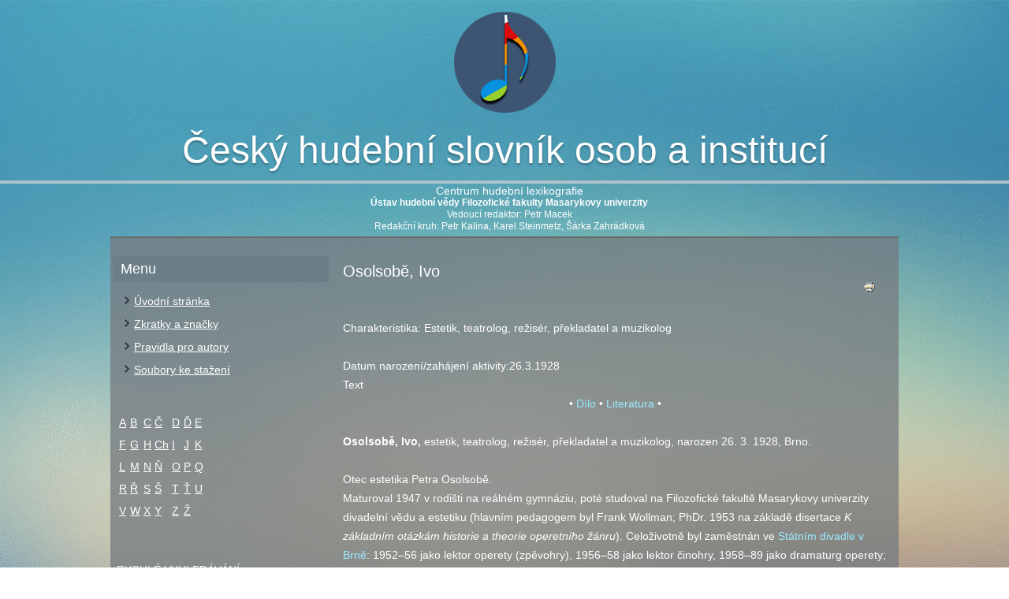

--- FILE ---
content_type: text/html; charset=utf-8
request_url: https://slovnik.ceskyhudebnislovnik.cz/component/mdictionary/?task=record.record_detail&id=2248
body_size: 35154
content:
<!DOCTYPE html>
<html dir="ltr" lang="cs-cz">
<head>
    <base href="https://slovnik.ceskyhudebnislovnik.cz/component/mdictionary/" />
	<meta http-equiv="content-type" content="text/html; charset=utf-8" />
	<meta name="generator" content="Joomla! - Open Source Content Management" />
	<title>Český hudební slovník</title>
	<link href="/components/com_mdictionary/assets/css/style.css" rel="stylesheet" type="text/css" />
	<link href="/modules/mod_mdictletters/assets/css/style.css" rel="stylesheet" type="text/css" />
	<script type="application/json" class="joomla-script-options new">{"system.keepalive":{"interval":840000,"uri":"\/component\/ajax\/?format=json"}}</script>
	<script src="https://ajax.googleapis.com/ajax/libs/jquery/1.8/jquery.min.js" type="text/javascript"></script>
	<script src="/plugins/system/jqueryeasy/jquerynoconflict.js" type="text/javascript"></script>
	<script src="/media/system/js/mootools-core.js?d384225bd6af0da660cae8873a39bec0" type="text/javascript"></script>
	<script src="/media/system/js/core.js?d384225bd6af0da660cae8873a39bec0" type="text/javascript"></script>
	<script src="/media/system/js/mootools-more.js?d384225bd6af0da660cae8873a39bec0" type="text/javascript"></script>
	<script src="/components/com_mdictionary/assets/js/mdictionary.js" type="text/javascript"></script>
	<!--[if lt IE 9]><script src="/media/system/js/polyfill.event.js?d384225bd6af0da660cae8873a39bec0" type="text/javascript"></script><![endif]-->
	<script src="/media/system/js/keepalive.js?d384225bd6af0da660cae8873a39bec0" type="text/javascript"></script>
	
	
	
	<script src="/media/jui/js/bootstrap.min.js?d384225bd6af0da660cae8873a39bec0" type="text/javascript"></script>
	<script type="text/javascript">
jQuery(function($){ $(".hasTooltip").tooltip({"html": true,"container": "body"}); });
	</script>

    <link rel="stylesheet" href="/templates/system/css/system.css" />
    <link rel="stylesheet" href="/templates/system/css/general.css" />

    <!-- Created by Artisteer v4.3.0.60928 -->
    
    
    <meta name="viewport" content="initial-scale = 1.0, maximum-scale = 1.0, user-scalable = no, width = device-width" />

    <!--[if lt IE 9]><script src="https://html5shiv.googlecode.com/svn/trunk/html5.js"></script><![endif]-->
    <link rel="stylesheet" href="/templates/chs/css/template.css" media="screen" type="text/css" />
    <!--[if lte IE 7]><link rel="stylesheet" href="/templates/chs/css/template.ie7.css" media="screen" /><![endif]-->
    <link rel="stylesheet" href="/templates/chs/css/template.responsive.css" media="all" type="text/css" />


    <script>if ('undefined' != typeof jQuery) document._artxJQueryBackup = jQuery;</script>
    
    <script></script>

    <script src="/templates/chs/script.js"></script>
    <script src="/templates/chs/script.responsive.js"></script>
    <script src="/templates/chs/modules.js"></script>
        <script>if (document._artxJQueryBackup) jQuery = document._artxJQueryBackup;</script>
  	<link rel="stylesheet" href="https://cdnjs.cloudflare.com/ajax/libs/font-awesome/4.7.0/css/font-awesome.min.css">
</head>
<body class="site com_mdictionary">

<div id="art-main">
  <header class="art-header">
    <div class="art-shapes">
        <div class="art-object1082476267"></div>
<div class="art-textblock art-object277126180">
        <div class="art-object277126180-text-container">
        <div class="art-object277126180-text"><hr class="header-line" /></div>
    </div>
    
</div>
            </div>

<h1 class="art-headline">
    <a href="/"> 	 Český hudební slovník osob a institucí</a>
</h1>
<div class="art-slogan">

<div class="custom"  >
	<h2>Centrum hudební lexikografie</h2>
<p><strong>Ústav hudební vědy Filozofické fakulty Masarykovy univerzity</strong><br />Vedoucí redaktor: Petr Macek<br />Redakční kruh: Petr Kalina, Karel Steinmetz, Šárka Zahrádková</p></div>
</div>
</header>
  <div class="art-sheet clearfix">
            <div class="art-layout-wrapper">
                <div class="art-content-layout">
                    <div class="art-content-layout-row">
                        <div class="art-layout-cell art-sidebar1">
<div class="art-block clearfix_menu"><div class="art-blockheader"><h3 class="t">Menu</h3></div><div class="art-blockcontent"><ul class="menu"><li class="item-112 current active"><a href="/">Úvodní stránka</a></li><li class="item-117"><a href="/zkratky-a-znacky">Zkratky a značky</a></li><li class="item-121"><a href="/pravidla-pro-autory">Pravidla pro autory</a></li><li class="item-122"><a href="/soubory-ke-stazeni">Soubory ke stažení</a></li></ul></div></div><div class="art-block clearfix"><div class="art-blockcontent"><div class="letters">
	<table>
		<tr>
			<td class="letter"><a href="/component/mdictionary/?task=list.list_letter&amp;letter=a">A</a></td>
			<td class="letter"><a href="/component/mdictionary/?task=list.list_letter&amp;letter=b">B</a></td>
			<td class="letter"><a href="/component/mdictionary/?task=list.list_letter&amp;letter=c">C</a></td>
			<td class="letter"><a href="/component/mdictionary/?task=list.list_letter&amp;letter=cz">Č</a></td>
			<td class="letter"><a href="/component/mdictionary/?task=list.list_letter&amp;letter=d">D</a></td>
			<td class="letter"><a href="/component/mdictionary/?task=list.list_letter&amp;letter=dz">Ď</a></td>
			<td class="letter"><a href="/component/mdictionary/?task=list.list_letter&amp;letter=e">E</a></td>
		</tr>
		<tr>
			<td class="letter"><a href="/component/mdictionary/?task=list.list_letter&amp;letter=f">F</a></td>
			<td class="letter"><a href="/component/mdictionary/?task=list.list_letter&amp;letter=g">G</a></td>
			<td class="letter"><a href="/component/mdictionary/?task=list.list_letter&amp;letter=h">H</a></td>
			<td class="letter"><a href="/component/mdictionary/?task=list.list_letter&amp;letter=ch">Ch</a></td>
			<td class="letter"><a href="/component/mdictionary/?task=list.list_letter&amp;letter=i">I</a></td>
			<td class="letter"><a href="/component/mdictionary/?task=list.list_letter&amp;letter=j">J</a></td>
			<td class="letter"><a href="/component/mdictionary/?task=list.list_letter&amp;letter=k">K</a></td>
		</tr>
		<tr>
			<td class="letter"><a href="/component/mdictionary/?task=list.list_letter&amp;letter=l">L</a></td>
			<td class="letter"><a href="/component/mdictionary/?task=list.list_letter&amp;letter=m">M</a></td>
			<td class="letter"><a href="/component/mdictionary/?task=list.list_letter&amp;letter=n">N</a></td>
			<td class="letter"><a href="/component/mdictionary/?task=list.list_letter&amp;letter=nz">Ň</a></td>
			<td class="letter"><a href="/component/mdictionary/?task=list.list_letter&amp;letter=o">O</a></td>
			<td class="letter"><a href="/component/mdictionary/?task=list.list_letter&amp;letter=p">P</a></td>
			<td class="letter"><a href="/component/mdictionary/?task=list.list_letter&amp;letter=q">Q</a></td>
		</tr>
		<tr>
			<td class="letter"><a href="/component/mdictionary/?task=list.list_letter&amp;letter=r">R</a></td>
			<td class="letter"><a href="/component/mdictionary/?task=list.list_letter&amp;letter=rz">Ř</a></td>
			<td class="letter"><a href="/component/mdictionary/?task=list.list_letter&amp;letter=s">S</a></td>
			<td class="letter"><a href="/component/mdictionary/?task=list.list_letter&amp;letter=sz">Š</a></td>
			<td class="letter"><a href="/component/mdictionary/?task=list.list_letter&amp;letter=t">T</a></td>
			<td class="letter"><a href="/component/mdictionary/?task=list.list_letter&amp;letter=tz">Ť</a></td>
			<td class="letter"><a href="/component/mdictionary/?task=list.list_letter&amp;letter=u">U</a></td>
		</tr>
		<tr>
			<td class="letter"><a href="/component/mdictionary/?task=list.list_letter&amp;letter=v">V</a></td>
			<td class="letter"><a href="/component/mdictionary/?task=list.list_letter&amp;letter=w">W</a></td>
			<td class="letter"><a href="/component/mdictionary/?task=list.list_letter&amp;letter=x">X</a></td>
			<td class="letter"><a href="/component/mdictionary/?task=list.list_letter&amp;letter=y">Y</a></td>
			<td class="letter"><a href="/component/mdictionary/?task=list.list_letter&amp;letter=z">Z</a></td>
			<td class="letter"><a href="/component/mdictionary/?task=list.list_letter&amp;letter=zz">Ž</a></td>
			<td>&nbsp;</td>
		</tr>
	</table>
&nbsp;</div>
<br />
<div class="search">
	<form method="get" action="index.php">
		RYCHLÉ VYHLEDÁVÁNÍ<br /> <input type="text" name="text" size="12"
			maxlength="50" value="" /><input type="submit"
			name="submit" value="Vyhledat" /><input type="hidden" name="task"
			value="search.search_quick" /><input type="hidden" name="option"
			value="com_mdictionary" />
	</form>
	<a href="/component/mdictionary/?task=search.search_full">Podrobné vyhledávání</a>
</div></div></div><div class="art-block clearfix"><div class="art-blockheader"><h3 class="t">Přihlášení</h3></div><div class="art-blockcontent"><form action="/component/mdictionary/" method="post" id="login-form" class="form-inline">
		<div class="userdata">
		<div id="form-login-username" class="control-group">
			<div class="controls">
									<div class="input-prepend">
						<span class="add-on">
							<span class="icon-user hasTooltip" title="Uživatelské jméno"></span>
							<label for="modlgn-username" class="element-invisible">Uživatelské jméno</label>
						</span>
						<input id="modlgn-username" type="text" name="username" class="input-small" tabindex="0" size="18" placeholder="Uživatelské jméno" />
					</div>
							</div>
		</div>
		<div id="form-login-password" class="control-group">
			<div class="controls">
									<div class="input-prepend">
						<span class="add-on">
							<span class="icon-lock hasTooltip" title="Heslo">
							</span>
								<label for="modlgn-passwd" class="element-invisible">Heslo							</label>
						</span>
						<input id="modlgn-passwd" type="password" name="password" class="input-small" tabindex="0" size="18" placeholder="Heslo" />
					</div>
							</div>
		</div>
						<div id="form-login-remember" class="control-group checkbox">
			<label for="modlgn-remember" class="control-label">Pamatuj si mě</label> <input id="modlgn-remember" type="checkbox" name="remember" class="inputbox" value="yes"/>
		</div>
				<div id="form-login-submit" class="control-group">
			<div class="controls">
				<button type="submit" tabindex="0" name="Submit" class="btn btn-primary login-button art-button">Přihlásit se</button>
			</div>
		</div>
					<ul class="unstyled">
							<li>
					<a href="/component/users/?view=remind&amp;Itemid=112">
					Zapomenuté jméno?</a>
				</li>
				<li>
					<a href="/component/users/?view=reset&amp;Itemid=112">
					Zapomenuté heslo?</a>
				</li>
			</ul>
		<input type="hidden" name="option" value="com_users" />
		<input type="hidden" name="task" value="user.login" />
		<input type="hidden" name="return" value="aHR0cHM6Ly9zbG92bmlrLmNlc2t5aHVkZWJuaXNsb3ZuaWsuY3ovY29tcG9uZW50L21kaWN0aW9uYXJ5Lz90YXNrPXJlY29yZC5yZWNvcmRfZGV0YWlsJmlkPTIyNDg=" />
		<input type="hidden" name="cae63242ad52bb3da3126a9d2a1be488" value="1" />	</div>
	</form></div></div><div class="art-block clearfix"><div class="art-blockheader"><h3 class="t">CENTRUM HUDEBNÍ LEXIKOGRAFIE</h3></div><div class="art-blockcontent"><div class="custom"  >
	<p>Ústav hudební vědy<br /> Filozofická fakulta<br /> Masarykova univerzita<br /> Arna Nováka 1<br /> 602 00 Brno</p>
<p>Tel: +420 5 49494623<br /> Fax: +420 5 49497478<br /> Email: <a href="mailto:slovnik@phil.muni.cz">slovnik@phil.muni.cz</a></p></div></div></div>



                        </div>
                        <div class="art-layout-cell art-content">
<article class="art-post art-messages"><div class="art-postcontent clearfix">
<div id="system-message-container">
</div></div></article><article class="art-post"><div class="art-postcontent clearfix"><!-- RECORD >> -->
<div id="record-content">
<div style="width:100%;margin:0px; padding: 0px; clear:none;"><h4 class="record_jmeno">Osolsobě, Ivo</h4><a href="/component/mdictionary/?task=record.record_print&amp;tmpl=component&amp;id=2248" style="float:right;margin-right:1em;" title="Tisk" target="print"><img src="/media/system/images/printButton.png" alt="Tisk" align="top" /></a></div><br /><br /><span class="record_charakteristika">Charakteristika: </span><span class="record_text">Estetik, teatrolog, režisér, překladatel a muzikolog</span><br /><br /><span class="record_label">Datum narození/zahájení aktivity:</span><span class="record_zahajeni_aktivity">26.3.1928</span><br />
<a name="text4627"></a><span class="record_section">Text</span><br /><div align="center">&bull; <a href="/component/mdictionary/?task=record.record_detail&id=2248#dilo4627" >Dílo</a> &bull; <a href="/component/mdictionary/?task=record.record_detail&id=2248#literatura4627" >Literatura</a> &bull;</div><br /><span><strong>Osolsobě, Ivo, </strong>estetik, teatrolog, režisér, překladatel a muzikolog, narozen 26. 3. 1928, Brno. </span><br /><span></span><br /><span>Otec estetika Petra Osolsobě.</span><br /><span>Maturoval 1947 v rodišti na reálném gymnáziu, poté studoval na Filozofické fakultě Masarykovy univerzity divadelní vědu a estetiku (hlavním pedagogem byl Frank Wollman; PhDr. 1953 na základě disertace <em>K základním otázkám historie a theorie operetního žánru</em>). Celoživotně byl zaměstnán ve <a href="/heslo/?id=6080">Státním divadle v Brně</a>: 1952–56 jako lektor operety (zpěvohry), 1956–58<em> </em>jako lektor činohry, 1958–89 jako dramaturg operety; v sezóně 1991–92 též dramaturg <a href="/heslo/?id=4704">Hudebního divadla v Praze-Karlíně</a>. Víceméně souběžně s touto prací rozvíjel akademickou kariéru: 1959–93 externě přednášel v oboru Divadelní věda na Filozofické fakultě Masarykovy univerzity (v letech, kdy byl obor otevřen), 1965–72 (pak zákaz činnosti) v oboru Dramaturgie na <a href="/heslo/?id=1759">Janáčkově akademii múzických umění</a>. Po habilitaci jmenován docentem dějin a teorie divadla <a href="/heslo/?id=1759"><span title="Janáčkova akademie múzických umění" class="acronym">JAMU</span></a> (1994–2001) a posléze profesorem (2001); od 2004 externě přednáší v Semináři estetiky na Masarykově Univerzitě.</span><br /><span></span><br /><span>Ve svých začátcích byl divadelním referentem Nové politiky (1949–50), během své životní dráhy napsal mnoho set publicistických příspěvků zaměřených k hudbě <span title="respektive" class="acronym">resp.</span> hudebnímu divadlu a to zejména ve formě divadelních programů, článků do divadelních listů (Program, <a href="/heslo/?id=5777">Před oponou</a>), dále do časopisů Host do domu, <a href="/heslo/?id=2075">Hudební rozhledy</a>, <a href="/heslo/?id=1649">Opus musicum</a>; přispěl četnými hesly do <span title="Československý hudební slovník osob a institucí I (Praha 1963), II (Praha 1965)" class="acronym">ČSHS</span> a do všech tří dílů <em>Encyklopedie jazzu a moderní populární hudby</em> (Praha, <a href="/heslo/?id=1003453">Supraphon</a> 1980–90) a do speciálních esteticko/sémiotických publikací. Do „neteatrologické“ muzikologie zasáhl především svými dvěma studiemi publikovanými v čsp. <a href="/heslo/?id=1649">Opus musicum</a> (<em>Funkce myšlení…, Funkce hudby…</em>), jimiž výrazně přispěl k řešení otázek na pomezí hudební estetiky a psychologie v návaznosti (i oponentuře) ke koncepcím <a href="/heslo/?id=2559">Otakara Zicha</a> a <a href="/heslo/?id=3409">Josefa Burjanka</a>. </span><br /><span></span><br /><span>Celoživotní zájem o problematiku (hudebního) divadla se projevuje ve vzájemně propojených aktivitách prakticko-uměleckých a teoretických. Překládal některé zpěvoherní <span title="a podobně" class="acronym">apod.</span> tituly a hlavně se snažil na své operetní/zpěvoherní mateřské scéně a i jinde prosazovat moderní trendy uváděním amerických muzikálů, z nichž některé sám přeložil: <em>Hello, Dolly!</em> (1966, <a href="/heslo/?id=4704">Hudební divadlo v Karlíně</a>), <em>Ty jsi jednička, Karlíku B.</em> (1980, Divadlo Jiřího Wolkra v Praze); též (v nich byly použity zpěvní texty Vladimíra Fuxe) <em>Oklahoma!</em> (1966, Brno), <em>Candide</em> (1980, Brno), <em>Annie Get Your Gun</em> (Brno 1982), <em>Sugar</em> (1986, <a href="/heslo/?id=4704">Karlín</a>). Sám režíroval československé premiéry amerických muzikálů <em>Ano! Ano!</em> (1974, Brno), <em>Kabaret</em> (1977, Brno).</span><br /><span></span><br /><span>Ruku v ruce s touto činností „prakticko-uměleckou“ vznikaly jednak práce informující o moderních trendech hudebního divadla, jednak práce osnované teoretičtěji. K prvnímu typu patří zejména kniha <em>Muzikál je, když…</em> (Praha 1967); v níž se zabýval hlavně minstrel show a muzikálem (viz autorecenzi knihy v měsíčníku <a href="/heslo/?id=6080">Státního divadla v Brně</a> Program, 1968/69, <span title="číslo" class="acronym">č.</span> 2); kniha výrazně ovlivnila českou divadelní praxi a je jako aktuální využívána a připomínána dodnes. Vydal též zvláštní číslo Programu (1969/70, <span title="číslo" class="acronym">č.</span> 3) s anketou <em>Jak zpívat muzikál. </em>Do českého vydání knihy S. Schmidt-Joose <em>Muzikál</em> (Praha 1968) napsal kapitoly věnované muzikálu u nás. K druhému typu publikačních aktivit patří jak práce teatrologicko-estetické, tak práce věnované ještě obecnější problematice esteticko/sémioticko/filozofické; oba typy bádání se zhusta prolínají. </span><br /><span></span><br /><span>Sám situuje svou vědecko-výzkumnou činnost do několika oblastí: Estetika dramatického umění; Kybernetika a teorie komunikace; Sémiotika a teorie ostenze; Historie a teorie hudebního divadla, zvláště muzikálu; Estetika <a href="/heslo/?id=2559">Otakara Zicha</a> a <a href="/heslo/?id=122">Karla Čapka</a>; Český strukturalismus, jeho teorie i historie; Kulturní antropologie a teorie reprezentace. Z mimouniverzitních aktivity vyzdvihuje 1953–2004: scénáře, překlady, články, studie a knihy související s dramaturgií a teorií divadla; 1970: iniciátor překladu díla <em>Estetika dramatického umění </em><a href="/heslo/?id=2559">Otakara Zicha</a><em> </em>do angličtiny, pak editor druhého českého vydání (kritická edice spolu s Miroslavem Procházkou, sám napsal průvodní studii, 1986); 1972: spoluzakladatel (s Miroslavem Procházkou a Bohumilem Palkem) Skupiny pro sémiotiku a matematickou lingvistiku při Čs. kybernetické společnosti; od 1985: přednášky na mezinárodních sémiotických kongresech v Miláně, Vídni, Barceloně, Perpignanu, Paříži, Tampě, Urbinu, Lovani <span title="a tak dále" class="acronym">atd.</span> </span><br /><span></span><br /><span>Práce (zejména ty zaměřené k sémiotice, teorii komunikace, modelování <span title="a podobně" class="acronym">apod.</span>) vycházely v cizích jazycích (v angličtině, francouzštině, němčině, italštině, polštině <span title="a tak dále" class="acronym">atd.</span> a to jako původní příspěvky, nebo překlady česky vydaných prací) a upoutaly na sebe mezinárodní pozornost. Vědecké stáže: 1980/81 stipendista Nizozemského královského ústavu pro pokročilá studia ve Wassenaaru, 1993 stipendium Americké rady učených společností při New York University. Získal řadu ocenění: 1971 byl na podnět Romana Jakobsona kooptován do exekutivy Mezinárodní asociace sémiotických studií; 1985 čestný člen Americké sémiotické společnosti; 1990 čestný člen Mezinárodní společnosti pro sémiotiku obrazu; dále prezident české větve Mezinárodní asociace divadelních kritiků AICT/IATA, nositel Ceny města Brna, ceny <a href="/heslo/?id=1003453">Supraphonu</a> za knihu <em>Divadlo, které mluví, zpívá a tančí</em>, <span title="a podobně" class="acronym">apod.</span> </span><br />
<span class="record_section"><a class="anchor" name="dilo4627"></a>Dílo</span><br /><span class="record_dilo"><span>Soupisy rozsáhlého díla jsou obsaženy zejména v dále uvedených publikacích Apollón… a Dionýsos a PRINCIPIA PARODICA; obě publikace přinášejí bohatý výběr dříve a jinde publikovaných prací.</span><br /><span></span><br /><span><strong>Samostatně vydané publikace</strong></span><br /><span>Muzikál je, když… (Praha, Supraphon 1967);</span><br /><span>Divadlo, které mluví, zpívá a tančí. Teorie jedné komunikační formy (Praha, Supraphon 1974; italsky zčásti in: Il teatro che parla, canta e balla – Teoria di una forma communicativa, La semiotica nei Paesi slavi: Programmi-problemi-analisi, Milano: Feltrinelli 1979,<span title="strana" class="acronym"> s.</span> 546–574);</span><br /><span>Mnoho povyku pro sémiotiku – Ne zcela úspěšný pokus o encyklopedické heslo „Sémiotika divadla“ (Brno, Agentura „G“ hudba/divadlo 1992);</span><br /><span>Apollón… a Dionýsos. Přibližování k muzikálu I–II (učební text, Brno, <span title="Janáčkova akademie múzických umění" class="acronym">JAMU</span>, Divadelní fakulta, Ateliér muzikálové výchovy a tvorby 1996);</span><br /><span>Ostenze, hra, jazyk. Sémiotické studie (Brno, Host 2002; zde mj. studie Dva póly ikoničnosti);</span><br /><span>PRINCIPIA PARODICA totiž Posbírané papíry převážně o divadle (Praha, Akademie múzických umění 2007).</span><br /><span></span><br /><span><strong>Studie, stati, články</strong></span><br /><span>Předkládaný výběr zabírá zejména práce s výraznějším vztahem k hudbě a hudebnímu divadlu.</span><br /><span>Offenbach, Orfeus a – s odpuštěním – odcizení (Program. Divadelní list Státního divadla v Brně 37, 1965/66, prosinec,<span title="strana" class="acronym"> s.</span> 14–15);</span><br /><span>Ostenze jako mezní případ lidského sdělování a její význam pro umění (Estetika 4, 1967, <span title="číslo" class="acronym">č.</span> 1,<span title="strana" class="acronym"> s.</span> 2–23);</span><br /><span>První krok do třetího století (znovu k inscenaci Zamilovaného ponocného) (Program. Divadelní list Státního divadla v Brně 38, 1966/67, březen,<span title="strana" class="acronym"> s.</span> 12–16);</span><br /><span>Dramatické dílo<strong> </strong>jako komunikace komunikací o komunikaci. Variace na téma definice Otakara Zicha (Otázky divadla a filmu – Theatralia et Cinematographica I, Brno: Univerzita J. E. Purkyně 1970,<span title="strana" class="acronym"> s.</span> 11–43);</span><br /><span>Der vierte Strom des Theaters als Gegenstand der Wissenschaft, oder Prospect einer strukturalen Operettenwissenschaft (Otázky divadla a filmu – Theatralia et Cinematographica II, Brno, Univerzita J. E. Purkyně,<span title="strana" class="acronym"> s.</span> 11–46);</span><br /><span>Funkce myšlení v hudebním zážitku a hudební myšlení (Opus musicum 5, 1973,<span title="strana" class="acronym"> s.</span> 226–232);</span><br /><span>Funkce hudby v prožitku myšlení aneb Myslíme hudbou (Opus musicum 5, 1973,<span title="strana" class="acronym"> s.</span> 258–264);</span><br /><span>Sémiotika v Tampě a okolí, poslouchaná divadelníkem (Program. Divadelní list Státního divadla v Brně 47, 1975/76, <span title="číslo" class="acronym">č.</span> 4,<span title="strana" class="acronym"> s.</span> 153–159);</span><br /><span>Život jeviště a jeviště života. Záznamy a vzpomínky Offenbachova libretisty (Program. Divadelní list Státního divadla v Brně 49, 1977/78, <span title="číslo" class="acronym">č.</span> 9,<span title="strana" class="acronym"> s.</span> 361–366);</span><br /><span>O kráse vědy a moudrosti divadla aneb Dialog o tom, proč číst a jak číst Estetiku dramatického umění Otakara Zicha (Program. Divadelní list Státního divadla v Brně 50, 1978/79, <span title="číslo" class="acronym">č.</span> 9,<span title="strana" class="acronym"> s.</span> 345–351);</span><br /><span>Estetika zábavněhudebního divadla (sborník Teória dramatických umení, Bratislava, Tatran 1979,<span title="strana" class="acronym"> s.</span> 365–385);</span><br /><span>Vienna´s Popular Musical Stage as a Semiotic Institution (sborník Semiotics Unfolding – Proceedings of the 2<sup>nd</sup> Congress of AIS/IASS, Vienna 1979, Den Haag etc., Mouton 1984, svazek 3,<span title="strana" class="acronym"> s.</span> 1739–1751);</span><br /><span>Chvála Amadea (Opus musicum 16, 1984, <span title="číslo" class="acronym">č.</span> 1,<span title="strana" class="acronym"> s.</span> 17–23; polemika s článkem Tomislava Volka Bulvární hra o Mozartovi);</span><br /><span>Zichova filozofie dramatického tvaru (in: Otakar Zich: Estetika dramatického umění; závěrečný komentář k 2. tuzemskému a 1. kritickému vydání, Praha, Panorama 1986);</span><br /><span>Ostension (heslo in T. A. Sebeok: Encyclopedic Dictionary of Semiotics, svazek 2, Berlin etc., Mouton 1986);</span><br /><span>Analýza hudební a analýza interakční. Návod na ne-zichovský(?) a nejiránkovský(!!) rozbor Smetanovy Hubičky (Opus musicum 21, 1989,<span title="strana" class="acronym"> s.</span> 42–47);</span><br /><span>Not East, Rather a Turn to the West – The Liberated Theatre in Prague and the American Musical (sborník Conference on the Czech Literature and Culture, New York University, March 1990, rozmnoženina);</span><br /><span>Řecké pašije Bohuslava Martinů a České pašije Rafaela Kubelíka (Opus musicum 22, 1990, <span title="číslo" class="acronym">č.</span> 10,<span title="strana" class="acronym"> s.</span> 306–309);</span><br /><span>Sémiotika pošlá z kybernetiky (Opus musicum 22, 1990, <span title="číslo" class="acronym">č.</span> 3,<span title="strana" class="acronym"> s.</span> 85–96);</span><br /><span>Tzv. modelovací („kybernetická“) varianta sémiotiky<strong> </strong>(kapitola v týmovém spisu Základy hudební sémiotiky I, Brno, Filosofická fakulta Masarykovy univerzity 1992,<span title="strana" class="acronym"> s.</span> 155–173; zčásti se kryje se statí Sémiotika pošlá z kybernetiky);</span><br /><span>On the Three Frontiers of Theatrical Freedom – The Liberated Theatre of Voskovec &amp; Werich in Prague (in: Dramatische und theatralische Kommunikation: Forum modernes Theater Schriftenreihe, svazek 8, Tübingen: Gunter Narr Verlag 1992,<span title="strana" class="acronym"> s.</span> 238–252);</span><br /><span>Paradox muzikálu (Svět a divadlo 1992, <span title="číslo" class="acronym">č.</span> 5,<span title="strana" class="acronym"> s.</span> 68–76);</span><br /><span>Rvačka o Fidlovačku (Divadelní revue 1992, <span title="číslo" class="acronym">č.</span> 4,<span title="strana" class="acronym"> s.</span> 60–64);</span><br /><span>Tylova a Škroupova Operetta aperta – Fidlovačka (sborník Tylovské monology, Praha: Universitas Carolina 1993,<span title="strana" class="acronym"> s.</span> 85–113);</span><br /><span>Chvála operety (habilitační přednáška na Divadelní fakultě <span title="Janáčkova akademie múzických umění" class="acronym">JAMU</span> 22. 9. 1994; v knize PRINCIPIA PARODICA);</span><br /><span>Jarmarečníci, encyklopedisté a počátkové komické opery francouzské (Divadelní revue 1996, <span title="číslo" class="acronym">č.</span> 3,<span title="strana" class="acronym"> s.</span> 23–31);</span><br /><span>Sto let George Gershwina (autorův původní název Gershwinovo zjevení krásy; Harmonie 1998, <span title="číslo" class="acronym">č.</span> 9,<span title="strana" class="acronym"> s.</span> 17–19);</span><br /><span>Stopami Osvobozeného divadla – (Mikro)muzikály Večerního Brna (sborník Bylo, nebylo satirické divadlo Večerní Brno, Brno, I.D.E.A. 1999,<span title="strana" class="acronym"> s.</span> 65–70);</span><br /><span>Jiřího Veltruského příspěvek k filosofii dramatu (doslov a komentář ke kritickému vydání Veltruského práce Drama jako básnické dílo, Strukturalistická knihovna 1, Brno, Host 1999,<span title="strana" class="acronym"> s.</span> 98–146, 147–161);</span><br /><span>Na trojí výspě divadelní svobody – Osvobozené divadlo Voskovce a Wericha (Divadelní revue 2000, <span title="číslo" class="acronym">č.</span> 1,<span title="strana" class="acronym"> s.</span> 22–33);</span><br /><span>Die Ostension als Grenzfall menschlicher Kommunikation und ihre Bedeutung für Kunst (čsp./sborník BALAGAN: Slavisches Drama, Theater Und Kino, Potsdam: Universität Potsdam 2001, svazek 7, sešit 2,<span title="strana" class="acronym"> s.</span> 47–67 a 2002, svazek 8, sešit 1,<span title="strana" class="acronym"> s.</span> 45–70);</span><br /><span>Žasnutí v pokoře nad několika větami Jiřího Suchého (in: Jiří Suchý, doctor artis dramaticae honoris causa, Brno, Jamu 2002, mimořádný tisk, květen,<span title="strana" class="acronym"> s.</span> 13–18; též in: Divadelní revue 2002, <span title="číslo" class="acronym">č.</span> 3,<span title="strana" class="acronym"> s.</span> 68–71);</span><br /><span>Zamyšlení nad knihou plnou myšlenek o divadle (úvod k českému vydání knihy Irene Slawińske Divadlo v současném myšlení, Praha: Studio Ypsilon 2002);</span><br /><span>Muzikál Camelot (Národní divadlo moravskoslezské, program inscenace, 2004);</span><br /><span>Proč jsem se neúčastnil – ač pozván – premiéry muzikálu Hair (u příležitosti otevření Soudobé hudební scény v Brně) (Lidové noviny 11. 10. 2004);</span><br /><span>Co nebude v dějepise pp. Golombka a Valenty aneb Divadlo plné paradoxů (sborník Reduta – Divadlo na Horním náměstí, Brno, Bedřich Maleček 2005,<span title="strana" class="acronym"> s.</span> 145–160+II, zvláštní příloha).</span></span>
<span class="record_section"><a class="anchor" name="literatura4627"></a>Literatura</span><br /><span class="record_literatura"><span><strong><em>I. Lexika</em></strong></span><br /><span><span title="Československý hudební slovník osob a institucí I (Praha 1963), II (Praha 1965)" class="acronym">ČSHS</span>.</span><br /><span><span title="Antonín Matzner, Ivan Poledňák, Igor Wasserberger a kolektiv: Encyklopedie jazzu a moderní populární hudby. Část jmenná – Československá scéna (Praha 1990)" class="acronym">EJ</span> (heslo Antonína Matznera).</span><br /><span>Kdo je kdo v České republice na přelomu 20. století (Praha, Agentura Kdo je kdo 1998).</span><br /><span>Kdo je kdo. Osobnosti české současnosti. 5000 životopisů (Praha, Agentura Kdo je kdo 2000).</span><br /><span>Všeobecná encyklopedie Universum.</span><br /><span></span><br /><span><strong><em>II. Ostatní</em></strong></span><br /><span>Muzikál je, když… Rozhovor s Ivo Osolsoběm (Index 1968, <span title="číslo" class="acronym">č.</span> 9).</span><br /><span>Kudělka, Viktor: Padesátník Ivo Osolsobě aneb Jednou nohou v teorii, druhou v praxi (Program 49, 1978/78, <span title="číslo" class="acronym">č.</span> 7,<span title="strana" class="acronym"> s.</span> 281–283).</span><br /><span>Pavis, Patrice: Dictionaire du théatre (Paris, Editions sociales 1980, <sup>2</sup>1987; zde několik hesel zabývajících se koncepcemi Osolsobě, mj. Communication théatrale, Ostension, Sémiotisation; vyšlo pak i anglicky, česky v Divadelním ústavu).</span><br /><span>Schildberger, František: O jednom stylu (Scéna 1983, <span title="číslo" class="acronym">č.</span> 18).</span><br /><span>Slavińska, Irene: Wspólczesna refleksja o teatrze (Krakow 1979, české vydání viz výše).</span><br /><span>Poledňák, Ivan: Stručný slovník hudební psychologie (Praha, Editio Supraphon 1984; zde zvláště<span title="strana" class="acronym"> s.</span> 220–221).</span><br /><span>Paclt, Jaromír: Ivo Osolsobě: jubilující sémiotik divadla světového renomé (Scéna 13, 12. 2. 1988).</span><br /><span>Kudělka, Viktor: Ivo Osolsobě (in: Evženie Dufková: Postavy brněnského jeviště II (Brno, Národní divadlo v Brně 1989,<span title="strana" class="acronym"> s.</span> 730–733).</span><br /><span>Ibler, Reinhard: Zum Stand der tschechischen Dramen- und Theatersemiotik (II) Ivo Osolsobě – Von der Sprache des Theaters zum Theater der Sprache (Znakolog 3, Bochum, IFISS 1991,<span title="strana" class="acronym"> s.</span> 109–129).</span><br /><span>Machalická, Jana: „Všechny mé zcestné teorie jsou pravda pravdoucí“ (Scéna 1992, <span title="číslo" class="acronym">č.</span> 4).</span><br /><span>Macura, Vladimír: Sémiotik, který mluví, zpívá a tančí (Tvar 11, 18. 3. 1993,<span title="strana" class="acronym"> s.</span> 11).</span><br /><span>Kudělka, Viktor: Jubilant Ivo Osolsobě. Pozdrav z Brna do New Yorku (Svobodné slovo 25. 3. 1993).</span><br /><span>Císař, Jan: Místo úvodu dopis (in: PRINCIPIA PARODICA,<span title="strana" class="acronym"> s.</span> 8–12).</span><br /><span>Pavlovský, Petr: Ivo Osolsobě – zábavná věda (Literární noviny 9, <span title="číslo" class="acronym">č.</span> 21, 27. 5. 1998,<span title="strana" class="acronym"> s.</span> 14; recenze knihy Marsyas…).</span><br /><span>Gabriel, Jiří: Slovník českých filosofů (Brno, FF Universita Brno 1998).</span><br /><span>Machalická, Jana: „Považuju divadlo za zázrak přírody zrovna jako včelí úl“ (Divadelní noviny 2. 10. 2001, <span title="číslo" class="acronym">č.</span> 16,<span title="strana" class="acronym"> s.</span> 10–11).</span><br /><span>Kaprálová, Dora: Špičkový teatrolog a výstižný provokatér (MF Dnes /Brno/ 31. 3. 2006, dodatek 7. 4. 2006).</span><br /><span>Štěpaník, Jaroslav: Divadlo, které hraje, tančí, zpívá – a komunikuje (KAM v Brně, příloha, 13, 2007, <span title="číslo" class="acronym">č.</span> 2,<span title="strana" class="acronym"> s.</span> 2–5).</span><br /><span></span><br /><span><em>Ivan Poledňák</em></span></span>
<a name="text4963"></a><span class="record_section">Text</span><br /><br />
<span class="record_section">Datum poslední změny: <span class="record_text">4.7.2008</span>&nbsp;</span><br />
</div>
<!-- << RECORD --></div></article>


                        </div>
                    </div>
                </div>
            </div>


    </div>
<footer class="art-footer">
  <div class="art-footer-inner">
    <!-- begin nostyle -->
<div class="art-nostyle">
<!-- begin nostyle content -->


<div class="custom"  >
	<p>© <a href="http://www.firmadat.cz" target="_blank" rel="alternate noopener noreferrer">Webdesign tvorba WWW Firmadat</a></p></div>
<!-- end nostyle content -->
</div>
<!-- end nostyle -->
</div>
</footer>

</div>


</body>
</html>